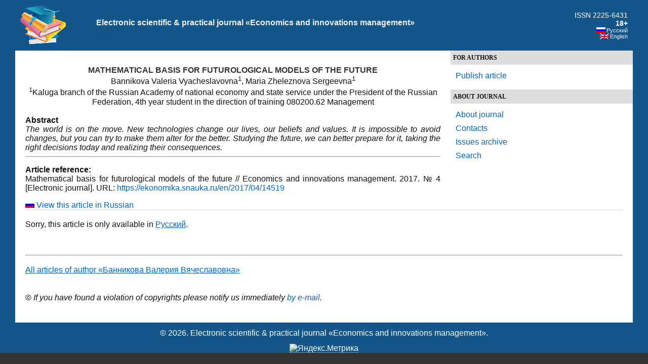

--- FILE ---
content_type: text/html;charset=UTF-8
request_url: https://ekonomika.snauka.ru/en/2017/04/14519
body_size: 3870
content:
<!DOCTYPE html PUBLIC "-//W3C//DTD XHTML 1.0 Transitional//EN" "http://www.w3.org/TR/xhtml1/DTD/xhtml1-transitional.dtd">
<html xmlns="http://www.w3.org/1999/xhtml" dir="ltr" lang="en-GB">
<head profile="http://gmpg.org/xfn/11">
<meta http-equiv="Content-Type" content="text/html; charset=UTF-8" />
<title>Mathematical basis for futurological models of the future</title>
<!-- Yandex.RTB -->
<script>window.yaContextCb=window.yaContextCb||[]</script>
<script src="https://yandex.ru/ads/system/context.js" async></script>

<meta name="generator" content="WordPress 3.2.1" />
<link rel="stylesheet" href="https://snauka.ru/img/style.css" type="text/css"/>
<link rel="stylesheet" href="https://snauka.ru/img/mobile.css" type="text/css" media="screen and (max-device-width: 699px)"/>
<link rel="stylesheet" href="https://snauka.ru/img/desktop.css" type="text/css" media="screen and (min-device-width: 700px)" />
<meta name="robots" content="index,follow" />
<link rel="alternate" type="application/rss+xml" title="Электронный научно-практический журнал «Экономика и менеджмент инновационных технологий» &raquo; Mathematical basis for futurological models of the future Comments Feed" href="https://ekonomika.snauka.ru/en/2017/04/14519/feed" />
<link rel='stylesheet' id='wp-pagenavi-css'  href='https://ekonomika.snauka.ru/wp-content/plugins/wp-pagenavi/pagenavi-css.css?ver=2.70' type='text/css' media='all' />
<script type='text/javascript' src='https://ekonomika.snauka.ru/wp-includes/js/l10n.js?ver=20101110'></script>
<script type='text/javascript' src='https://ekonomika.snauka.ru/wp-includes/js/comment-reply.js?ver=20090102'></script>
<link rel="EditURI" type="application/rsd+xml" title="RSD" href="https://ekonomika.snauka.ru/xmlrpc.php?rsd" />
<link rel="wlwmanifest" type="application/wlwmanifest+xml" href="https://ekonomika.snauka.ru/wp-includes/wlwmanifest.xml" /> 
<link rel='index' title='Электронный научно-практический журнал «Экономика и менеджмент инновационных технологий»' href='https://ekonomika.snauka.ru/en' />
<link rel='start' title='' href='https://ekonomika.snauka.ru/en/2011/10/18' />
<link rel='prev' title='The role of small entrepreneurship in the development of the region' href='https://ekonomika.snauka.ru/en/2017/04/14531' />
<link rel='next' title='Assessment of the level of economic security of region on the example of Sverdlovsk region' href='https://ekonomika.snauka.ru/en/2017/04/14448' />
<meta name="generator" content="WordPress 3.2.1" />
<link rel='canonical' href='https://ekonomika.snauka.ru/en/2017/04/14519' />
<link rel='shortlink' href='https://ekonomika.snauka.ru/?p=14519' />
<meta name="framework" content="Alkivia Framework 0.8" />

<meta http-equiv="Content-Language" content="en-GB" />
<style type="text/css" media="screen">
.qtrans_flag span { display:none }
.qtrans_flag { height:12px; width:18px; display:block }
.qtrans_flag_and_text { padding-left:20px }
.qtrans_flag_en { background:url(https://ekonomika.snauka.ru/wp-content/plugins/qtranslate/flags/gb.png) no-repeat }
.qtrans_flag_ru { background:url(https://ekonomika.snauka.ru/wp-content/plugins/qtranslate/flags/ru.png) no-repeat }
</style>
<link hreflang="ru" href="https://ekonomika.snauka.ru/2017/04/14519" rel="alternate" />
<link rel="icon" href="https://ekonomika.snauka.ru/en/favicon.svg">

</head>
<body>
<div id="page">
<div id="header">
<table width="100%" cellpadding="10" cellspacing="0" border="0"><tr>
<td width="*" valign="middle" align="left">
<a href="https://ekonomika.snauka.ru/en/"><img align="left" src="https://snauka.ru/img/small_logo.png"></a></td><td class="blogtitle">
<a class="blogtitle" href="https://ekonomika.snauka.ru/en/">
Electronic scientific & practical journal «Economics and innovations management»</a>
<div class="description"></div>
 </td> 
<td valign="middle" align="right">
<font style="color:#FFFFFF;">ISSN 2225-6431</font><br><font style="color:#FFFFFF;font-weight:bold;">18+</font>
<div id="langselect">
<ul class="qtrans_language_chooser" id="qtranslate-chooser" style="margin: 0 0 0 0; padding: 0 0 0 0; font-size:11px;">
<li class="active"><a href="https://ekonomika.snauka.ru/2017/04/14519" class="qtrans_flag_ru qtrans_flag_and_text" title="Русский"><span>Русский</span></a></li>
<li><a href="https://ekonomika.snauka.ru/en/2017/04/14519" class="qtrans_flag_en qtrans_flag_and_text" title="English"><span>English</span></a></li>
</ul><div class="qtrans_widget_end"></div></div>
</td>
</tr></table>

</div>
<div id="sidebar">
<div id="l_sidebar">
<ul>
<li><h4>For Authors</h4>
   <ul>
		    <li> <a href="https://web.snauka.ru/publish-fee">Publish article</a></li>
			 	  </ul>
 </li>
</ul>

<ul>
<li><h4>About journal</h4>
   <ul>
	<li><a href="https://ekonomika.snauka.ru/en/">About journal</a></li>
	<li><a href="https://ekonomika.snauka.ru/en/contacts">Contacts</a></li>
	<li><a href="https://ekonomika.snauka.ru/en/archive">Issues archive</a></li>
	<li><a href="https://ekonomika.snauka.ru/en/search">Search</a></li>
  </ul>
 </li>
</ul>


<!-- Yandex.RTB R-A-116302-1 -->
<div id="yandex_rtb_R-A-116302-1"></div>
<script type="text/javascript">
    (function(w, d, n, s, t) {
        w[n] = w[n] || [];
        w[n].push(function() {
            Ya.Context.AdvManager.render({
                blockId: "R-A-116302-1",
                renderTo: "yandex_rtb_R-A-116302-1",
                async: true
            });
        });
        t = d.getElementsByTagName("script")[0];
        s = d.createElement("script");
        s.type = "text/javascript";
        s.src = "//an.yandex.ru/system/context.js";
        s.async = true;
        t.parentNode.insertBefore(s, t);
    })(this, this.document, "yandexContextAsyncCallbacks");
</script>

<br><br>

</div>
</div>
<div id="content" class="narrowcolumn">


<div id="post-14519" class="post-14519 post type-post status-publish format-standard hentry category-obshaya-rubrika tag-matritsa tag-model-budushhego tag-statistika tag-futurologiya tag-ekstrapolyatsiya">
<h1><div align="center">
MATHEMATICAL BASIS FOR FUTUROLOGICAL MODELS OF THE FUTURE</div></h1>
<div align="center">Bannikova Valeria Vyacheslavovna<sup>1</sup>, Maria Zheleznova Sergeevna<sup>1</sup><br><sup>1</sup>Kaluga branch of the Russian Academy of national economy and state service under the President of the Russian Federation, 4th year student in the direction of training 080200.62 Management</div><br><b>Abstract</b><br><i>The world is on the move. New technologies change our lives, our beliefs and values. It is impossible to avoid changes, but you can try to make them alter for the better. Studying the future, we can better prepare for it, taking the right decisions today and realizing their consequences.</i><hr>
<p><b>Article reference:</b><br>
Mathematical basis for futurological models of the future // Economics and innovations management. 2017. № 4 [Electronic journal]. URL: <a href="https://ekonomika.snauka.ru/en/2017/04/14519">https://ekonomika.snauka.ru/en/2017/04/14519</a></p>
<a href="https://ekonomika.snauka.ru/2017/04/14519"><img src="/wp-content/plugins/qtranslate/flags/ru.png" border=0> View this article in Russian</a>			<div class="entry">
				<p>Sorry, this article is only available in <a href="https://ekonomika.snauka.ru/2017/04/14519">Русский</a>.</p>

<br>
<hr>

<p><a href="https://ekonomika.snauka.ru/en/author/valeriya111" rel="nofollow">All articles of author «Банникова Валерия Вячеславовна»</a></p>
			</div>
		</div>
<br>&copy; <i>If you have found a violation of copyrights please notify us immediately <a href="/en/contacts">by e-mail</a>.</i>



	
	 


<div id="respond">

<div class="cancel-comment-reply">
	<small><a rel="nofollow" id="cancel-comment-reply-link" href="/2017/04/14519#respond" style="display:none;">Click here to cancel reply.</a></small>
</div>


</div>



</div>

<!-- Yandex.RTB R-A-116302-2 -->
<div id="yandex_rtb_R-A-116302-2"></div>
<script>window.yaContextCb.push(()=>{
	Ya.Context.AdvManager.renderFeed({
		"blockId": "R-A-116302-2",
		"renderTo": "yandex_rtb_R-A-116302-2"
	})
})
</script>

<!-- Yandex.RTB R-A-116302-4 -->
<script>
window.yaContextCb.push(() => {
    Ya.Context.AdvManager.render({
        "blockId": "R-A-116302-4",
        "type": "floorAd",
        "platform": "desktop"
    })
})
</script>

<!-- Yandex.RTB R-A-116302-5 -->
<script>
window.yaContextCb.push(() => {
    Ya.Context.AdvManager.render({
        "blockId": "R-A-116302-5",
        "type": "floorAd",
        "platform": "touch"
    })
})
</script>


<div id="footer">
<p>&copy 2026. Electronic scientific & practical journal «Economics and innovations management».</p><center>

<!-- Yandex.Metrika informer -->
<a href="https://metrika.yandex.ru/stat/?id=10064902&amp;from=informer"
target="_blank" rel="nofollow"><img src="https://informer.yandex.ru/informer/10064902/3_0_FFFFFFFF_F0FCFFFF_0_pageviews"
style="width:88px; height:31px; border:0;" alt="Яндекс.Метрика" title="Яндекс.Метрика: данные за сегодня (просмотры, визиты и уникальные посетители)" class="ym-advanced-informer" data-cid="10064902" data-lang="ru" /></a>
<!-- /Yandex.Metrika informer -->

<!-- Yandex.Metrika counter -->
<script type="text/javascript" >
   (function(m,e,t,r,i,k,a){m[i]=m[i]||function(){(m[i].a=m[i].a||[]).push(arguments)};
   m[i].l=1*new Date();
   for (var j = 0; j < document.scripts.length; j++) {if (document.scripts[j].src === r) { return; }}
   k=e.createElement(t),a=e.getElementsByTagName(t)[0],k.async=1,k.src=r,a.parentNode.insertBefore(k,a)})
   (window, document, "script", "https://mc.yandex.ru/metrika/tag.js", "ym");

   ym(10064902, "init", {
        clickmap:true,
        trackLinks:true,
        accurateTrackBounce:true
   });
</script>
<noscript><div><img src="https://mc.yandex.ru/watch/10064902" style="position:absolute; left:-9999px;" alt="" /></div></noscript>
<!-- /Yandex.Metrika counter --> 
</center>
</div>
</div>
 
		
</body>
</html><!-- hyper cache: 3778e4d6b3fbfa5846e337731f64c0e0 26-01-16 09:23:29 -->